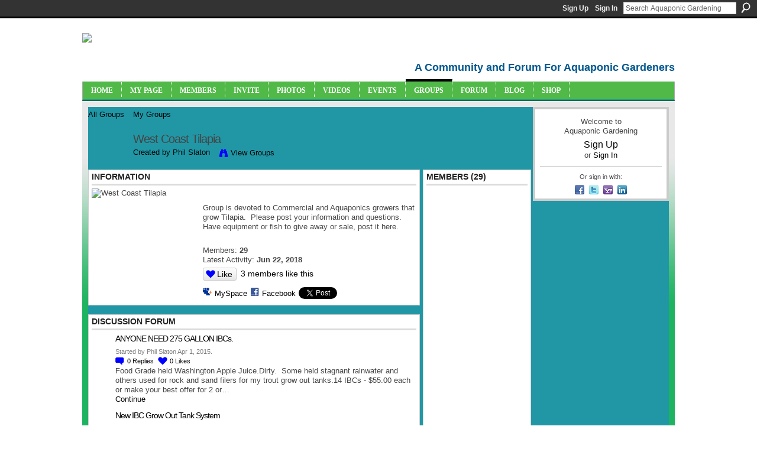

--- FILE ---
content_type: text/html; charset=UTF-8
request_url: https://aquaponicgardening.ning.com/group/west-coast-tilapia
body_size: 65718
content:
<!DOCTYPE html>
<html lang="en" xmlns:og="http://ogp.me/ns#" xmlns:fb="http://www.facebook.com/2008/fbml">
<head data-layout-view="default" class="xj_layout_head">
<script>
    window.dataLayer = window.dataLayer || [];
        </script>
<!-- Google Tag Manager -->
<script>(function(w,d,s,l,i){w[l]=w[l]||[];w[l].push({'gtm.start':
new Date().getTime(),event:'gtm.js'});var f=d.getElementsByTagName(s)[0],
j=d.createElement(s),dl=l!='dataLayer'?'&l='+l:'';j.async=true;j.src=
'https://www.googletagmanager.com/gtm.js?id='+i+dl;f.parentNode.insertBefore(j,f);
})(window,document,'script','dataLayer','GTM-T5W4WQ');</script>
<!-- End Google Tag Manager -->
        <meta http-equiv="Content-Type" content="text/html; charset=utf-8" />
    <title>West Coast Tilapia - Aquaponic Gardening</title>
    <link rel="icon" href="https://aquaponicgardening.ning.com/favicon.ico" type="image/x-icon" />
    <link rel="SHORTCUT ICON" href="https://aquaponicgardening.ning.com/favicon.ico" type="image/x-icon" />
    <meta name="description" content="Group is devoted to Commercial and Aquaponics growers that grow Tilapia.&amp;nbsp; Please post your information and questions.&amp;nbsp; Have equipment or fish…" />
    <meta name="keywords" content="aquaponics, aquaponics_community, forum, aquaponics_chat, aquaponics_forum, aquaponics_events, community, aquaponics_group" />
<meta name="title" content="West Coast Tilapia" />
<meta property="og:type" content="website" />
<meta property="og:url" content="https://aquaponicgardening.ning.com/groups/group/show?groupUrl=west-coast-tilapia" />
<meta property="og:title" content="West Coast Tilapia" />
<meta property="og:image" content="http://storage.ning.com/topology/rest/1.0/file/get/2764106215?profile=original">
<meta name="twitter:card" content="summary" />
<meta name="twitter:title" content="West Coast Tilapia" />
<meta name="twitter:description" content="Group is devoted to Commercial and Aquaponics growers that grow Tilapia.&amp;nbsp; Please post your information and questions.&amp;nbsp; Have equipment or fish…" />
<meta name="twitter:image" content="http://storage.ning.com/topology/rest/1.0/file/get/2764106215?profile=original" />
<link rel="image_src" href="http://storage.ning.com/topology/rest/1.0/file/get/2764106215?profile=original" />
<script type="text/javascript">
    djConfig = { preventBackButtonFix: false, isDebug: false }
ning = {"CurrentApp":{"premium":true,"iconUrl":"https:\/\/storage.ning.com\/topology\/rest\/1.0\/file\/get\/2751388023?profile=UPSCALE_150x150","url":"httpsaquaponicgardening.ning.com","domains":[],"online":true,"privateSource":true,"id":"aquaponicgardening","appId":4778851,"description":"A community site with forums, blogs, photos, videos and more for both new and experienced aquaponic gardeners. Let&#039;s learn together!","name":"Aquaponic Gardening","owner":"2un1dx7mad9sx","createdDate":"2009-12-31T17:55:14.000Z","runOwnAds":false,"category":{"aquaponics":null,"aquaponics_community":null,"forum":null,"aquaponics_chat":null,"aquaponics_forum":null,"aquaponics_events":null,"community":null,"aquaponics_group":null},"tags":["aquaponics","aquaponics_community","forum","aquaponics_chat","aquaponics_forum","aquaponics_events","community","aquaponics_group"]},"CurrentProfile":null,"maxFileUploadSize":7};
        (function(){
            if (!window.ning) { return; }

            var age, gender, rand, obfuscated, combined;

            obfuscated = document.cookie.match(/xgdi=([^;]+)/);
            if (obfuscated) {
                var offset = 100000;
                obfuscated = parseInt(obfuscated[1]);
                rand = obfuscated / offset;
                combined = (obfuscated % offset) ^ rand;
                age = combined % 1000;
                gender = (combined / 1000) & 3;
                gender = (gender == 1 ? 'm' : gender == 2 ? 'f' : 0);
                ning.viewer = {"age":age,"gender":gender};
            }
        })();

        if (window.location.hash.indexOf('#!/') == 0) {
        window.location.replace(window.location.hash.substr(2));
    }
    window.xg = window.xg || {};
xg.captcha = {
    'shouldShow': false,
    'siteKey': '6Ldf3AoUAAAAALPgNx2gcXc8a_5XEcnNseR6WmsT'
};
xg.addOnRequire = function(f) { xg.addOnRequire.functions.push(f); };
xg.addOnRequire.functions = [];
xg.addOnFacebookLoad = function (f) { xg.addOnFacebookLoad.functions.push(f); };
xg.addOnFacebookLoad.functions = [];
xg._loader = {
    p: 0,
    loading: function(set) {  this.p++; },
    onLoad: function(set) {
                this.p--;
        if (this.p == 0 && typeof(xg._loader.onDone) == 'function') {
            xg._loader.onDone();
        }
    }
};
xg._loader.loading('xnloader');
if (window.bzplcm) {
    window.bzplcm._profileCount = 0;
    window.bzplcm._profileSend = function() { if (window.bzplcm._profileCount++ == 1) window.bzplcm.send(); };
}
xg._loader.onDone = function() {
            if(window.bzplcm)window.bzplcm.start('ni');
        xg.shared.util.parseWidgets();    var addOnRequireFunctions = xg.addOnRequire.functions;
    xg.addOnRequire = function(f) { f(); };
    try {
        if (addOnRequireFunctions) { dojo.lang.forEach(addOnRequireFunctions, function(onRequire) { onRequire.apply(); }); }
    } catch (e) {
        if(window.bzplcm)window.bzplcm.ts('nx').send();
        throw e;
    }
    if(window.bzplcm) { window.bzplcm.stop('ni'); window.bzplcm._profileSend(); }
};
window.xn = { track: { event: function() {}, pageView: function() {}, registerCompletedFlow: function() {}, registerError: function() {}, timer: function() { return { lapTime: function() {} }; } } };</script>
<link rel="alternate" type="application/atom+xml" title="Forum - Aquaponic Gardening" href="https://aquaponicgardening.ning.com/group/west-coast-tilapia/forum/topic/list?feed=yes&amp;xn_auth=no" />
<style type="text/css" media="screen,projection">
@import url("https://static.ning.com/socialnetworkmain/widgets/index/css/common-982.min.css?xn_version=3128532263");
@import url("https://static.ning.com/socialnetworkmain/widgets/groups/css/component.min.css?xn_version=3031099641");

</style>

<style type="text/css" media="screen,projection">
@import url("/generated-69468fc72cf851-53214420-css?xn_version=202512201152");

</style>

<style type="text/css" media="screen,projection">
@import url("/generated-69468fc6eb1513-44029748-css?xn_version=202512201152");

</style>

<!--[if IE 6]>
    <link rel="stylesheet" type="text/css" href="https://static.ning.com/socialnetworkmain/widgets/index/css/common-ie6.min.css?xn_version=463104712" />
<![endif]-->
<!--[if IE 7]>
<link rel="stylesheet" type="text/css" href="https://static.ning.com/socialnetworkmain/widgets/index/css/common-ie7.css?xn_version=2712659298" />
<![endif]-->
<link rel="EditURI" type="application/rsd+xml" title="RSD" href="https://aquaponicgardening.ning.com/profiles/blog/rsd" />
<script type="text/javascript">(function(a,b){if(/(android|bb\d+|meego).+mobile|avantgo|bada\/|blackberry|blazer|compal|elaine|fennec|hiptop|iemobile|ip(hone|od)|iris|kindle|lge |maemo|midp|mmp|netfront|opera m(ob|in)i|palm( os)?|phone|p(ixi|re)\/|plucker|pocket|psp|series(4|6)0|symbian|treo|up\.(browser|link)|vodafone|wap|windows (ce|phone)|xda|xiino/i.test(a)||/1207|6310|6590|3gso|4thp|50[1-6]i|770s|802s|a wa|abac|ac(er|oo|s\-)|ai(ko|rn)|al(av|ca|co)|amoi|an(ex|ny|yw)|aptu|ar(ch|go)|as(te|us)|attw|au(di|\-m|r |s )|avan|be(ck|ll|nq)|bi(lb|rd)|bl(ac|az)|br(e|v)w|bumb|bw\-(n|u)|c55\/|capi|ccwa|cdm\-|cell|chtm|cldc|cmd\-|co(mp|nd)|craw|da(it|ll|ng)|dbte|dc\-s|devi|dica|dmob|do(c|p)o|ds(12|\-d)|el(49|ai)|em(l2|ul)|er(ic|k0)|esl8|ez([4-7]0|os|wa|ze)|fetc|fly(\-|_)|g1 u|g560|gene|gf\-5|g\-mo|go(\.w|od)|gr(ad|un)|haie|hcit|hd\-(m|p|t)|hei\-|hi(pt|ta)|hp( i|ip)|hs\-c|ht(c(\-| |_|a|g|p|s|t)|tp)|hu(aw|tc)|i\-(20|go|ma)|i230|iac( |\-|\/)|ibro|idea|ig01|ikom|im1k|inno|ipaq|iris|ja(t|v)a|jbro|jemu|jigs|kddi|keji|kgt( |\/)|klon|kpt |kwc\-|kyo(c|k)|le(no|xi)|lg( g|\/(k|l|u)|50|54|\-[a-w])|libw|lynx|m1\-w|m3ga|m50\/|ma(te|ui|xo)|mc(01|21|ca)|m\-cr|me(rc|ri)|mi(o8|oa|ts)|mmef|mo(01|02|bi|de|do|t(\-| |o|v)|zz)|mt(50|p1|v )|mwbp|mywa|n10[0-2]|n20[2-3]|n30(0|2)|n50(0|2|5)|n7(0(0|1)|10)|ne((c|m)\-|on|tf|wf|wg|wt)|nok(6|i)|nzph|o2im|op(ti|wv)|oran|owg1|p800|pan(a|d|t)|pdxg|pg(13|\-([1-8]|c))|phil|pire|pl(ay|uc)|pn\-2|po(ck|rt|se)|prox|psio|pt\-g|qa\-a|qc(07|12|21|32|60|\-[2-7]|i\-)|qtek|r380|r600|raks|rim9|ro(ve|zo)|s55\/|sa(ge|ma|mm|ms|ny|va)|sc(01|h\-|oo|p\-)|sdk\/|se(c(\-|0|1)|47|mc|nd|ri)|sgh\-|shar|sie(\-|m)|sk\-0|sl(45|id)|sm(al|ar|b3|it|t5)|so(ft|ny)|sp(01|h\-|v\-|v )|sy(01|mb)|t2(18|50)|t6(00|10|18)|ta(gt|lk)|tcl\-|tdg\-|tel(i|m)|tim\-|t\-mo|to(pl|sh)|ts(70|m\-|m3|m5)|tx\-9|up(\.b|g1|si)|utst|v400|v750|veri|vi(rg|te)|vk(40|5[0-3]|\-v)|vm40|voda|vulc|vx(52|53|60|61|70|80|81|83|85|98)|w3c(\-| )|webc|whit|wi(g |nc|nw)|wmlb|wonu|x700|yas\-|your|zeto|zte\-/i.test(a.substr(0,4)))window.location.replace(b)})(navigator.userAgent||navigator.vendor||window.opera,'https://aquaponicgardening.ning.com/m/group?id=4778851%3AGroup%3A587343');</script></head>
<body>
<!-- Google Tag Manager (noscript) -->
<noscript><iframe src="https://www.googletagmanager.com/ns.html?id=GTM-T5W4WQ"
height="0" width="0" style="display:none;visibility:hidden"></iframe></noscript>
<!-- End Google Tag Manager (noscript) -->
    <div class="xj_before_content"><div id='fb-root'></div>
<script>
  window.fbAsyncInit = function () {
    FB.init({
      appId      : null, 
      status     : true,   
      cookie     : true,   
      xfbml      : true, 
      version    : 'v2.3'  
    });
    var n = xg.addOnFacebookLoad.functions.length;
    for (var i = 0; i < n; i++) {
      xg.addOnFacebookLoad.functions[i]();
    }
    xg.addOnFacebookLoad = function (f) { f(); };
    xg.addOnFacebookLoad.functions = [];
  };
  (function() {
    var e = document.createElement('script');
    e.src = document.location.protocol + '//connect.facebook.net/en_US/sdk.js';
    e.async = true;
    document.getElementById('fb-root').appendChild(e);
  })();
</script>        <div id="xn_bar">
            <div id="xn_bar_menu">
                <div id="xn_bar_menu_branding" >
                                    </div>

                <div id="xn_bar_menu_more">
                    <form id="xn_bar_menu_search" method="GET" action="https://aquaponicgardening.ning.com/main/search/search">
                        <fieldset>
                            <input type="text" name="q" id="xn_bar_menu_search_query" value="Search Aquaponic Gardening" _hint="Search Aquaponic Gardening" accesskey="4" class="text xj_search_hint" />
                            <a id="xn_bar_menu_search_submit" href="#" onclick="document.getElementById('xn_bar_menu_search').submit();return false">Search</a>
                        </fieldset>
                    </form>
                </div>

                            <ul id="xn_bar_menu_tabs">
                                            <li><a href="https://aquaponicgardening.ning.com/main/authorization/signUp?target=https%3A%2F%2Faquaponicgardening.ning.com%2Fgroups%2Fgroup%2Fshow%3FgroupUrl%3Dwest-coast-tilapia%26">Sign Up</a></li>
                                                <li><a href="https://aquaponicgardening.ning.com/main/authorization/signIn?target=https%3A%2F%2Faquaponicgardening.ning.com%2Fgroups%2Fgroup%2Fshow%3FgroupUrl%3Dwest-coast-tilapia%26">Sign In</a></li>
                                    </ul>
                        </div>
        </div>
        </div>
    <div class="xg_theme" data-layout-pack="brutus">
        <div id="xg_themebody">
            <div id="xg_ad_above_header" class="xg_ad xj_ad_above_header dy-displaynone">
                    
                </div>        
            <div id="xg_head">
                <div id="xg_masthead">
                    <h1 id="xg_sitename" class="xj_site_name"><a id="application_name_header_link" href="/"><img src="https://storage.ning.com/topology/rest/1.0/file/get/2808637202?profile=original" alt="Aquaponic Gardening"></a></h1>
                    <p id="xg_sitedesc" class="xj_site_desc">A Community and Forum For Aquaponic Gardeners</p>
                </div>
                <div id="xg_navigation" class="xj_navigation"><ul>
    <li id="xg_tab_xn5" class="xg_subtab"><a href="/"><span>Home</span></a></li><li id="xg_tab_profile" class="xg_subtab"><a href="/profiles"><span>My Page</span></a></li><li id="xg_tab_xn6" class="xg_subtab"><a href="/profiles/members/"><span>Members</span></a></li><li id="xg_tab_xn4" class="xg_subtab"><a href="/main/invitation/new?xg_source=tab"><span>Invite</span></a></li><li id="xg_tab_photo" class="xg_subtab"><a href="/photo"><span>Photos</span></a></li><li id="xg_tab_video" class="xg_subtab"><a href="/video"><span>Videos</span></a></li><li id="xg_tab_events" class="xg_subtab"><a href="/events"><span>Events</span></a></li><li id="xg_tab_groups" class="xg_subtab this"><a href="/groups"><span>Groups</span></a></li><li id="xg_tab_forum" class="xg_subtab"><a href="/forum"><span>Forum</span></a></li><li id="xg_tab_xn7" class="xg_subtab"><a href="https://www.theaquaponicsource.com/blog/category/blog/?v=6f3c35a79452" target="_blank"><span>Blog</span></a></li><li id="xg_tab_xn0" class="xg_subtab"><a href="http://www.theaquaponicsource.com/" target="_blank"><span>Shop</span></a></li></ul>
</div>
            </div>
            <div id="xg_ad_below_header" class="xg_ad xj_ad_below_header dy-displaynone">
                        
                    </div>
            <div id="xg" class="xg_widget_groups xg_widget_groups_group xg_widget_groups_group_show">
            	 
                <div id="xg_body">
                   
                    <div class="xj_notifications"></div>
                    <div class="xg_column xg_span-16" id="column1">
                        <div id="xg_canvas" class="xj_canvas">
                            <div  class='xg_span-16 xg_column first-child'>
<ul class="navigation easyclear">
    <li><a href="https://aquaponicgardening.ning.com/groups/group/list">All Groups</a></li><li><a href="https://aquaponicgardening.ning.com/groups/group/listForContributor?">My Groups</a></li>    </li>
</ul>
<div class="xg_headline xg_headline-img xg_headline-2l">
    <div class="ib"><span class="xg_avatar"><a class="fn url" href="http://aquaponicgardening.ning.com/profile/PhilSlaton"  title="Phil Slaton"><span class="table_img dy-avatar dy-avatar-64 "><img  class="photo photo" src="https://storage.ning.com/topology/rest/1.0/file/get/2796951989?profile=RESIZE_64x64&amp;width=64&amp;height=64&amp;crop=1%3A1" alt="" /></span></a></span></div>
<div class="tb"><h1>West Coast Tilapia</h1>
        <ul class="navigation byline">
            <li><a class="nolink">Created by </a><a href="/profile/PhilSlaton">Phil Slaton</a></li>
            <li><a class="xg_sprite xg_sprite-view" href="https://aquaponicgardening.ning.com/groups/group/listForContributor?user=0pqa1yl8tcurx">View Groups</a></li>
        </ul>
    </div>
</div>
<div  class='xg_span-12 xg_column'>
<div class="xg_module xg_module_with_dialog">
    <div class="xg_module_head">
        <h2>Information</h2>
    </div>
    <div class="xg_module_body nopad">
        <div class="xg_column xg_span-4">
            <div class="pad5">
                <img src="https://storage.ning.com/topology/rest/1.0/file/get/2764106215?profile=RESIZE_180x180&amp;crop=1%3A1&amp;width=171" width="171" height="171" alt="West Coast Tilapia" class="groupicon"/>
            </div>
        </div>
        <div class="xg_column xg_span-8 last-child">
            <div class="pad5 group_details">
                            <div class="xg_user_generated"><p><p>Group is devoted to Commercial and Aquaponics growers that grow Tilapia.  Please post your information and questions.  Have equipment or fish to give away or sale, post it here.</p></p></div>
                            <p>
                                                                Members:                            <strong>29</strong><br/>
                                            Latest Activity: <strong>Jun 22, 2018</strong>                                    </p>
                <p>
                    <div class="likebox likebox-ning">
    <div class="ning-like">
                <div class="xg_lightborder like-button like-button-1">
            <a data-content-id="4778851:Group:587343"
                        data-content-type="Group"
                        data-sign-up-url="https://aquaponicgardening.ning.com/main/authorization/signUp?target=https%3A%2F%2Faquaponicgardening.ning.com%2Fgroups%2Fgroup%2Fshow%3FgroupUrl%3Dwest-coast-tilapia%26"
                        data-like-url="/main/like/like"
                        data-unlike-url="/main/like/unlike"
                        data-track='{"category":"Likes","action":"Like","label":"","ga4":{"event":"like"}}'                                                data-page-type="group" class="xg_sprite" href="#">
                Like            </a>
        </div>
                <div class="like-count">
            <a href="#" class="view-liked" _id="4778851:Group:587343">3 members like this</a>
        </div>
    </div>
</div>
                        <p class="share-links clear">
                            <a href="http://www.myspace.com/Modules/PostTo/Pages/?t=West%20Coast%20Tilapia&c=Check%20out%20%22West%20Coast%20Tilapia%22%20on%20Aquaponic%20Gardening&u=https%3A%2F%2Faquaponicgardening.ning.com%2Fxn%2Fdetail%2F4778851%3AGroup%3A587343&l=2" class="post_to_myspace" target="_blank">MySpace</a>            <script>!function(d,s,id){var js,fjs=d.getElementsByTagName(s)[0];if(!d.getElementById(id)){js=d.createElement(s);js.id=id;js.src="//platform.twitter.com/widgets.js";fjs.parentNode.insertBefore(js,fjs);}}(document,"script","twitter-wjs");</script>
                    <span class="xg_tweet">
        <a href="https://twitter.com/share" class="post_to_twitter twitter-share-button" target="_blank"
            data-text="Checking out &quot;West Coast Tilapia&quot; on Aquaponic Gardening:" data-url="https://aquaponicgardening.ning.com/group/west-coast-tilapia" data-count="none" data-dnt="true">Tweet</a>
        </span>
        <span class="google-plusone" data-content-type="Group" data-content-id="4778851:Group:587343" data-page-type="group">
    <g:plusone callback="xg_index_googlePlusOne_onPlusOne" size="medium" count="false" href="https://aquaponicgardening.ning.com/xn/detail/4778851:Group:587343"></g:plusone>
</span>

        <a class="post_to_facebook xj_post_to_facebook" href="http://www.facebook.com/share.php?u=https%3A%2F%2Faquaponicgardening.ning.com%2Fgroup%2Fwest-coast-tilapia%3Fxg_source%3Dfacebookshare&amp;t=" _url="https://aquaponicgardening.ning.com/group/west-coast-tilapia?xg_source=facebookshare" _title="" _log="{&quot;module&quot;:&quot;groups&quot;,&quot;page&quot;:&quot;group&quot;,&quot;action&quot;:&quot;show&quot;}">Facebook</a>
    <div class="likebox">
    <div class="facebook-like" data-content-type="Group" data-content-id="4778851:Group:587343" data-page-type="group">
        <fb:like href="https://aquaponicgardening.ning.com/xn/detail/4778851:Group:587343" layout="button_count" show_faces="false" width="450"></fb:like>
    </div>
</div>
                        </p>
                                    </p>
            </div>
        </div>
    </div>
</div>
    <div class="xg_module module_forum indented_content" data-module_name="forum">
            <div class="xg_module_head">
            <h2>Discussion Forum</h2>
        </div>
        <div class="xg_module_body">
                <div class="vcard">
                    <div class="author"><span class="xg_avatar"><a class="fn url" href="http://aquaponicgardening.ning.com/profile/PhilSlaton"  title="Phil Slaton"><span class="table_img dy-avatar dy-avatar-32 "><img  class="photo photo" src="https://storage.ning.com/topology/rest/1.0/file/get/2796951989?profile=RESIZE_48X48&amp;width=32&amp;height=32&amp;crop=1%3A1" alt="" /></span></a></span></div>
                <div class="topic indent">
            <h3>
                <a href="https://aquaponicgardening.ning.com/group/west-coast-tilapia/forum/topics/anyone-need-275-gallon-ibcs" _snid="4778851:Topic:602021">ANYONE NEED 275 GALLON IBCs.</a>
                            </h3>
                        <p class="dy-small xg_lightfont indent ">
                    Started by Phil Slaton Apr 1, 2015.    <span class="reactions">
                    <a href="https://aquaponicgardening.ning.com/group/west-coast-tilapia/forum/topics/anyone-need-275-gallon-ibcs#comments" data-page-type="group" class="xg_sprite xg_sprite-comment">0 <span class='details'>Replies</span></a>
                                <a href="https://aquaponicgardening.ning.com/group/west-coast-tilapia/forum/topics/anyone-need-275-gallon-ibcs" data-content-id="4778851:Topic:602021" data-content-type="Topic" data-sign-up-url="https://aquaponicgardening.ning.com/main/authorization/signUp?target=https%3A%2F%2Faquaponicgardening.ning.com%2Fgroups%2Fgroup%2Fshow%3FgroupUrl%3Dwest-coast-tilapia%26" data-page-type="group" class="xg_sprite like-link-1 like-link">
                    0 <span class='details'>Likes</span>
                </a>
                </span>
            </p>
            <p class="indent">Food Grade held Washington Apple Juice.Dirty.  Some held stagnant rainwater and others used for rock and sand filers for my trout grow out tanks.14 IBCs - $55.00 each or make your best offer for 2 or…<a href="https://aquaponicgardening.ning.com/group/west-coast-tilapia/forum/topics/anyone-need-275-gallon-ibcs" class="xj_expandable continue-link">Continue</a></p>        </div>
    </div>
    <div class="vcard">
                    <div class="author"><span class="xg_avatar"><a class="fn url" href="http://aquaponicgardening.ning.com/profile/PhilSlaton"  title="Phil Slaton"><span class="table_img dy-avatar dy-avatar-32 "><img  class="photo photo" src="https://storage.ning.com/topology/rest/1.0/file/get/2796951989?profile=RESIZE_48X48&amp;width=32&amp;height=32&amp;crop=1%3A1" alt="" /></span></a></span></div>
                <div class="topic indent">
            <h3>
                <a href="https://aquaponicgardening.ning.com/group/west-coast-tilapia/forum/topics/new-ibc-grow-out-tank-system" _snid="4778851:Topic:601742">New IBC Grow Out Tank System</a>
                            </h3>
                        <p class="dy-small xg_lightfont indent ">
                    Started by Phil Slaton Mar 30, 2015.    <span class="reactions">
                    <a href="https://aquaponicgardening.ning.com/group/west-coast-tilapia/forum/topics/new-ibc-grow-out-tank-system#comments" data-page-type="group" class="xg_sprite xg_sprite-comment">0 <span class='details'>Replies</span></a>
                                <a href="https://aquaponicgardening.ning.com/group/west-coast-tilapia/forum/topics/new-ibc-grow-out-tank-system" data-content-id="4778851:Topic:601742" data-content-type="Topic" data-sign-up-url="https://aquaponicgardening.ning.com/main/authorization/signUp?target=https%3A%2F%2Faquaponicgardening.ning.com%2Fgroups%2Fgroup%2Fshow%3FgroupUrl%3Dwest-coast-tilapia%26" data-page-type="group" class="xg_sprite like-link-1 like-link">
                    0 <span class='details'>Likes</span>
                </a>
                </span>
            </p>
            <p class="indent">The barrels in the back of the 6-IBC grow out tanks are 2-media filters, 1 lava rock filter and on the extreme left, the sump.  Since my heart surgery this grow out system is for sale.The large 1,000…<a href="https://aquaponicgardening.ning.com/group/west-coast-tilapia/forum/topics/new-ibc-grow-out-tank-system" class="xj_expandable continue-link">Continue</a></p>        </div>
    </div>
    <div class="vcard">
                    <div class="author"><span class="xg_avatar"><a class="fn url" href="http://aquaponicgardening.ning.com/profile/PhilSlaton"  title="Phil Slaton"><span class="table_img dy-avatar dy-avatar-32 "><img  class="photo photo" src="https://storage.ning.com/topology/rest/1.0/file/get/2796951989?profile=RESIZE_48X48&amp;width=32&amp;height=32&amp;crop=1%3A1" alt="" /></span></a></span></div>
                <div class="topic indent">
            <h3>
                <a href="https://aquaponicgardening.ning.com/group/west-coast-tilapia/forum/topics/what-do-you-feed-your-tilapia" _snid="4778851:Topic:587396">WHAT DO YOU FEED YOUR TILAPIA?</a>
                            </h3>
                        <p class="dy-small xg_lightfont indent ">
                    Started by Phil Slaton. <a href="https://aquaponicgardening.ning.com/group/west-coast-tilapia/forum/topics/what-do-you-feed-your-tilapia/showLastReply">Last reply</a> by Chris MIller Jan 12, 2015.    <span class="reactions">
                    <a href="https://aquaponicgardening.ning.com/group/west-coast-tilapia/forum/topics/what-do-you-feed-your-tilapia#comments" data-page-type="group" class="xg_sprite xg_sprite-comment">8 <span class='details'>Replies</span></a>
                                <a href="https://aquaponicgardening.ning.com/group/west-coast-tilapia/forum/topics/what-do-you-feed-your-tilapia" data-content-id="4778851:Topic:587396" data-content-type="Topic" data-sign-up-url="https://aquaponicgardening.ning.com/main/authorization/signUp?target=https%3A%2F%2Faquaponicgardening.ning.com%2Fgroups%2Fgroup%2Fshow%3FgroupUrl%3Dwest-coast-tilapia%26" data-page-type="group" class="xg_sprite like-link-1 like-link">
                    0 <span class='details'>Likes</span>
                </a>
                </span>
            </p>
            <p class="indent">I feed mine Aquamax and Duck Weed. In season, I give them a chunk of Water Mellon to munch on as a treat.What to you feed your finnie friends??<a href="https://aquaponicgardening.ning.com/group/west-coast-tilapia/forum/topics/what-do-you-feed-your-tilapia" class="xj_expandable continue-link">Continue</a></p>        </div>
    </div>
    <div class="vcard">
                    <div class="author"><span class="xg_avatar"><a class="fn url" href="http://aquaponicgardening.ning.com/profile/PhilSlaton"  title="Phil Slaton"><span class="table_img dy-avatar dy-avatar-32 "><img  class="photo photo" src="https://storage.ning.com/topology/rest/1.0/file/get/2796951989?profile=RESIZE_48X48&amp;width=32&amp;height=32&amp;crop=1%3A1" alt="" /></span></a></span></div>
                <div class="topic indent">
            <h3>
                <a href="https://aquaponicgardening.ning.com/group/west-coast-tilapia/forum/topics/well-it-is-the-holiday-season" _snid="4778851:Topic:590285">Well it is the holiday season -</a>
                            </h3>
                        <p class="dy-small xg_lightfont indent ">
                    Started by Phil Slaton Dec 20, 2014.    <span class="reactions">
                    <a href="https://aquaponicgardening.ning.com/group/west-coast-tilapia/forum/topics/well-it-is-the-holiday-season#comments" data-page-type="group" class="xg_sprite xg_sprite-comment">0 <span class='details'>Replies</span></a>
                                <a href="https://aquaponicgardening.ning.com/group/west-coast-tilapia/forum/topics/well-it-is-the-holiday-season" data-content-id="4778851:Topic:590285" data-content-type="Topic" data-sign-up-url="https://aquaponicgardening.ning.com/main/authorization/signUp?target=https%3A%2F%2Faquaponicgardening.ning.com%2Fgroups%2Fgroup%2Fshow%3FgroupUrl%3Dwest-coast-tilapia%26" data-page-type="group" class="xg_sprite like-link-1 like-link">
                    0 <span class='details'>Likes</span>
                </a>
                </span>
            </p>
            <p class="indent">Colder than Billy Bejiggered outside.  The Tilapia are all comfortable at 85 degrees inside.  Eating Aqua Max like the pigs they are.  Cooked up some Tilapia cat food for the babies.  They both like…<a href="https://aquaponicgardening.ning.com/group/west-coast-tilapia/forum/topics/well-it-is-the-holiday-season" class="xj_expandable continue-link">Continue</a></p>        </div>
    </div>
        </div>
            <div class="xg_module_foot">
            <ul>
                                <li class="right"><a href="https://aquaponicgardening.ning.com/group/west-coast-tilapia/forum">View All</a></li>
            </ul>
        </div>    </div>

        <div class="xg_module">
                            <div class="xg_module_head"><h2 id="comments" numComments="43">Comment Wall</h2></div>
                                        <div class="xg_module_body">
                    <p id="add-comment">Comment</p>
                                            <div class="comment-join">
                            <h3>You need to be a member of West Coast Tilapia to add comments!</h3>
                                                    </div>
                                                        </div>
                    <div class="xg_module_body" id="comments"  _numComments="43" _scrollTo="">
                    <dl _id="4778851:Comment:615701" id="c_a19" class="comment vcard xg_lightborder">
            <dt>
                <a name="first_comment"></a><a name="comment-4778851_Comment_615701" id="comment-4778851_Comment_615701"></a>
                <span class="xg_avatar"><a class="fn url" href="http://aquaponicgardening.ning.com/profile/PhilSlaton"  title="Phil Slaton"><span class="table_img dy-avatar dy-avatar-48 "><img  class="photo photo" src="https://storage.ning.com/topology/rest/1.0/file/get/2796951989?profile=RESIZE_48X48&amp;width=48&amp;height=48&amp;crop=1%3A1" alt="" /></span></a></span>                Comment by <a href="/profile/PhilSlaton" class="fn url">Phil Slaton</a> on September 26, 2015 at 7:33pm            </dt>
            <dd>
            <div class="xg_user_generated"><p>Turned up the water temp so that the breeding colonies will do their thing.  Living in Puyallup, we'll bag the fish.  Likely 3 or 4 bags.  Bring a cooler or tote to hold the bags for the trip home.  Have the water in your tank about 80 degrees to receive them.  Feed them 8 times a day.</p></div>            </dd>
                    </dl>
            <dl _id="4778851:Comment:615400" id="c_3cf" class="comment vcard xg_lightborder">
            <dt>
                <a name="comment-4778851_Comment_615400" id="comment-4778851_Comment_615400"></a>
                <span class="xg_avatar"><a class="fn url" href="http://aquaponicgardening.ning.com/profile/ShirleyADavidson"  title="Shirley A Davidson"><span class="table_img dy-avatar dy-avatar-48 "><img  class="photo photo" src="https://storage.ning.com/topology/rest/1.0/file/get/2797025881?profile=RESIZE_48X48&amp;width=48&amp;height=48&amp;crop=1%3A1" alt="" /></span></a></span>                Comment by <a href="/xn/detail/u_12wvrdjmdldo0" class="fn url">Shirley A Davidson</a> on September 26, 2015 at 6:37pm            </dt>
            <dd>
            <div class="xg_user_generated"><p>I live in Puyallup</p></div>            </dd>
                    </dl>
            <dl _id="4778851:Comment:615609" id="c_7a2" class="comment vcard xg_lightborder">
            <dt>
                <a name="comment-4778851_Comment_615609" id="comment-4778851_Comment_615609"></a>
                <span class="xg_avatar"><a class="fn url" href="http://aquaponicgardening.ning.com/profile/PhilSlaton"  title="Phil Slaton"><span class="table_img dy-avatar dy-avatar-48 "><img  class="photo photo" src="https://storage.ning.com/topology/rest/1.0/file/get/2796951989?profile=RESIZE_48X48&amp;width=48&amp;height=48&amp;crop=1%3A1" alt="" /></span></a></span>                Comment by <a href="/profile/PhilSlaton" class="fn url">Phil Slaton</a> on September 25, 2015 at 12:15pm            </dt>
            <dd>
            <div class="xg_user_generated"><p>Yes.  Thanks for the advance notice.  I'll have them.  Where do you live?</p></div>            </dd>
                    </dl>
            <dl _id="4778851:Comment:615526" id="c_f37" class="comment vcard xg_lightborder">
            <dt>
                <a name="comment-4778851_Comment_615526" id="comment-4778851_Comment_615526"></a>
                <span class="xg_avatar"><a class="fn url" href="http://aquaponicgardening.ning.com/profile/ShirleyADavidson"  title="Shirley A Davidson"><span class="table_img dy-avatar dy-avatar-48 "><img  class="photo photo" src="https://storage.ning.com/topology/rest/1.0/file/get/2797025881?profile=RESIZE_48X48&amp;width=48&amp;height=48&amp;crop=1%3A1" alt="" /></span></a></span>                Comment by <a href="/profile/ShirleyADavidson" class="fn url">Shirley A Davidson</a> on September 25, 2015 at 11:56am            </dt>
            <dd>
            <div class="xg_user_generated"><p>I'm just now putting up the green houses but I will probably need about 100. My new tank will be about 300 gal.  So I'm looking at about a month or so.  I just wanted know if you still had them.</p></div>            </dd>
                    </dl>
            <dl _id="4778851:Comment:615482" id="c_479" class="comment vcard xg_lightborder">
            <dt>
                <a name="comment-4778851_Comment_615482" id="comment-4778851_Comment_615482"></a>
                <span class="xg_avatar"><a class="fn url" href="http://aquaponicgardening.ning.com/profile/PhilSlaton"  title="Phil Slaton"><span class="table_img dy-avatar dy-avatar-48 "><img  class="photo photo" src="https://storage.ning.com/topology/rest/1.0/file/get/2796951989?profile=RESIZE_48X48&amp;width=48&amp;height=48&amp;crop=1%3A1" alt="" /></span></a></span>                Comment by <a href="/profile/PhilSlaton" class="fn url">Phil Slaton</a> on September 25, 2015 at 11:02am            </dt>
            <dd>
            <div class="xg_user_generated"><p>Yep, I have them.  How many do you need? </p></div>            </dd>
                    </dl>
            <dl _id="4778851:Comment:615608" id="c_3b0" class="comment vcard xg_lightborder">
            <dt>
                <a name="comment-4778851_Comment_615608" id="comment-4778851_Comment_615608"></a>
                <span class="xg_avatar"><a class="fn url" href="http://aquaponicgardening.ning.com/profile/ShirleyADavidson"  title="Shirley A Davidson"><span class="table_img dy-avatar dy-avatar-48 "><img  class="photo photo" src="https://storage.ning.com/topology/rest/1.0/file/get/2797025881?profile=RESIZE_48X48&amp;width=48&amp;height=48&amp;crop=1%3A1" alt="" /></span></a></span>                Comment by <a href="/profile/ShirleyADavidson" class="fn url">Shirley A Davidson</a> on September 25, 2015 at 10:41am            </dt>
            <dd>
            <div class="xg_user_generated"><p>Phil do you still have any tilapia left?  I got some this spring but I'm building a new system that can take a lot more fish.</p></div>            </dd>
                    </dl>
            <dl _id="4778851:Comment:614308" id="c_064" class="comment vcard xg_lightborder">
            <dt>
                <a name="comment-4778851_Comment_614308" id="comment-4778851_Comment_614308"></a>
                <span class="xg_avatar"><a class="fn url" href="http://aquaponicgardening.ning.com/profile/PhilSlaton"  title="Phil Slaton"><span class="table_img dy-avatar dy-avatar-48 "><img  class="photo photo" src="https://storage.ning.com/topology/rest/1.0/file/get/2796951989?profile=RESIZE_48X48&amp;width=48&amp;height=48&amp;crop=1%3A1" alt="" /></span></a></span>                Comment by <a href="/profile/PhilSlaton" class="fn url">Phil Slaton</a> on August 27, 2015 at 6:52pm            </dt>
            <dd>
            <div class="xg_user_generated"><p>Welcome aboard, Alan.</p></div>            </dd>
                    </dl>
            <dl _id="4778851:Comment:614053" id="c_ee8" class="comment vcard xg_lightborder">
            <dt>
                <a name="comment-4778851_Comment_614053" id="comment-4778851_Comment_614053"></a>
                <span class="xg_avatar"><a class="fn url" href="http://aquaponicgardening.ning.com/profile/Alan"  title="Alan"><span class="table_img dy-avatar dy-avatar-48 "><img  class="photo photo" src="https://storage.ning.com/topology/rest/1.0/file/get/2684260037?profile=RESIZE_48X48&amp;width=48&amp;height=48&amp;crop=1%3A1" alt="" /></span></a></span>                Comment by <a href="/xn/detail/u_37gbei7is0u9z" class="fn url">Alan</a> on August 26, 2015 at 11:42pm            </dt>
            <dd>
            <div class="xg_user_generated"><p>Finally clicked the join button.  Been busy lately travelling etc.  Looking forward to the postings. Thanks.</p></div>            </dd>
                    </dl>
            <dl _id="4778851:Comment:610204" id="c_527" class="comment vcard xg_lightborder">
            <dt>
                <a name="comment-4778851_Comment_610204" id="comment-4778851_Comment_610204"></a>
                <span class="xg_avatar"><a class="fn url" href="http://aquaponicgardening.ning.com/profile/PhilSlaton"  title="Phil Slaton"><span class="table_img dy-avatar dy-avatar-48 "><img  class="photo photo" src="https://storage.ning.com/topology/rest/1.0/file/get/2796951989?profile=RESIZE_48X48&amp;width=48&amp;height=48&amp;crop=1%3A1" alt="" /></span></a></span>                Comment by <a href="/profile/PhilSlaton" class="fn url">Phil Slaton</a> on July 7, 2015 at 2:33pm            </dt>
            <dd>
            <div class="xg_user_generated"><p>Glad that you are here.</p></div>            </dd>
                    </dl>
            <dl _id="4778851:Comment:610203" id="c_0d3" class="comment vcard xg_lightborder last-child">
            <dt>
                <a name="last_comment"></a><a name="comment-4778851_Comment_610203" id="comment-4778851_Comment_610203"></a>
                <span class="xg_avatar"><a class="fn url" href="http://aquaponicgardening.ning.com/profile/ChristianRichards"  title="Christian Richards"><span class="table_img dy-avatar dy-avatar-48 "><img  class="photo photo" src="https://storage.ning.com/topology/rest/1.0/file/get/2808637422?profile=original&amp;width=48&amp;height=48&amp;crop=1%3A1" alt="" /></span></a></span>                Comment by <a href="/xn/detail/u_3j1dk96r4dsfe" class="fn url">Christian Richards</a> on July 7, 2015 at 2:22pm            </dt>
            <dd>
            <div class="xg_user_generated"><p>Thanks for having me. I've been looking into aquaponics for nearly a year, sat on 2 IBC totes for over 6 months, and finally decided to destroy the yard and get stuff set up. I'm in SE Arizona and currently trying to dig a hole for my sump tank to help with water temperature regulation. I'm looking at growing tilapia since they are allowed and deal well with warmer temps.</p></div>            </dd>
                    </dl>
                <ul class="pagination easyclear ">
                        <li class="xg_lightfont"><span>‹ Previous</span></li>
                    <li><span>1</span></li>
                    <li><a href="https://aquaponicgardening.ning.com/groups/group/show?groupUrl=west-coast-tilapia&amp;id=4778851%3AGroup%3A587343&amp;page=2#comments">2</a></li>
                            <li><a href="https://aquaponicgardening.ning.com/groups/group/show?groupUrl=west-coast-tilapia&amp;id=4778851%3AGroup%3A587343&amp;page=3#comments">3</a></li>
                                <li><span>&hellip;</span><li>
                                    <li><a href="https://aquaponicgardening.ning.com/groups/group/show?groupUrl=west-coast-tilapia&amp;id=4778851%3AGroup%3A587343&amp;page=5#comments">5</a></li>
                                <li><a class="" href="https://aquaponicgardening.ning.com/groups/group/show?groupUrl=west-coast-tilapia&amp;id=4778851%3AGroup%3A587343&amp;page=2#comments">Next ›</a></li>
                                <li class="right">
                        <span style="display:none" dojoType="Pagination" _maxPage="5" _gotoUrl="https://aquaponicgardening.ning.com/groups/group/show?groupUrl=west-coast-tilapia&amp;id=4778851%3AGroup%3A587343&amp;page=__PAGE___#comments">
                        <label>Page</label>
                        <input class="textfield pagination_input align-right" value="2" type="text" name="goto_page" size="2"/>
                        <input class="goto_button button" value="Go" type="button"/></span>
                    </li>
                            </ul>
                </div>
            </div>
    &nbsp;</div>
<div  class='xg_span-4 xg_column last-child'>
    <div class="xg_module">
        <div class="xg_module_head">
            <h2>Members (29)</h2>
        </div>
        <div class="xg_module_body vcard-48grid">
                       <span class="xg_avatar"><a class="fn url" href="http://aquaponicgardening.ning.com/profile/PhilSlaton"  title="Phil Slaton"><span class="table_img dy-avatar dy-avatar-48 "><img  class="photo photo" src="https://storage.ning.com/topology/rest/1.0/file/get/2796951989?profile=RESIZE_48X48&amp;width=48&amp;height=48&amp;crop=1%3A1" alt="" /></span></a></span>                       <span class="xg_avatar"><a class="fn url" href="http://aquaponicgardening.ning.com/profile/LeoWhiteBear"  title="Leo White Bear"><span class="table_img dy-avatar dy-avatar-48 "><img  class="photo photo" src="https://storage.ning.com/topology/rest/1.0/file/get/2796920831?profile=RESIZE_48X48&amp;width=48&amp;height=48&amp;crop=1%3A1" alt="" /></span></a></span>                       <span class="xg_avatar"><a class="fn url" href="http://aquaponicgardening.ning.com/profile/JeffSullivan"  title="Jeff S"><span class="table_img dy-avatar dy-avatar-48 "><img  class="photo photo" src="https://storage.ning.com/topology/rest/1.0/file/get/2797002104?profile=RESIZE_48X48&amp;width=48&amp;height=48&amp;crop=1%3A1" alt="" /></span></a></span>                       <span class="xg_avatar"><a class="fn url" href="http://aquaponicgardening.ning.com/profile/RobNash"  title="Rob Nash"><span class="table_img dy-avatar dy-avatar-48 "><img  class="photo photo" src="https://storage.ning.com/topology/rest/1.0/file/get/2796923781?profile=RESIZE_48X48&amp;width=48&amp;height=48&amp;crop=1%3A1" alt="" /></span></a></span>                       <span class="xg_avatar"><a class="fn url" href="http://aquaponicgardening.ning.com/profile/glennjosephpsoriano"  title="glenn joseph p soriano"><span class="table_img dy-avatar dy-avatar-48 "><img  class="photo photo" src="https://storage.ning.com/topology/rest/1.0/file/get/2796953077?profile=RESIZE_48X48&amp;width=48&amp;height=48&amp;crop=1%3A1" alt="" /></span></a></span>                       <span class="xg_avatar"><a class="fn url" href="http://aquaponicgardening.ning.com/profile/Mike82"  title="MikeH"><span class="table_img dy-avatar dy-avatar-48 "><img  class="photo photo" src="https://storage.ning.com/topology/rest/1.0/file/get/2797023804?profile=RESIZE_48X48&amp;width=48&amp;height=48&amp;crop=1%3A1" alt="" /></span></a></span>                       <span class="xg_avatar"><a class="fn url" href="http://aquaponicgardening.ning.com/profile/16mhr0q0v9b1g"  title="David Demner"><span class="table_img dy-avatar dy-avatar-48 "><img  class="photo photo" src="https://storage.ning.com/topology/rest/1.0/file/get/2797008594?profile=RESIZE_48X48&amp;width=48&amp;height=48&amp;crop=1%3A1" alt="" /></span></a></span>                       <span class="xg_avatar"><a class="fn url" href="http://aquaponicgardening.ning.com/profile/TomMaupin"  title="Tom Maupin"><span class="table_img dy-avatar dy-avatar-48 "><img  class="photo photo" src="https://storage.ning.com/topology/rest/1.0/file/get/2797003343?profile=RESIZE_48X48&amp;width=48&amp;height=48&amp;crop=1%3A1" alt="" /></span></a></span>                       <span class="xg_avatar"><a class="fn url" href="http://aquaponicgardening.ning.com/profile/DrGeorgeBBrooksJr"  title="Dr. George B. Brooks, Jr."><span class="table_img dy-avatar dy-avatar-48 "><img  class="photo photo" src="https://storage.ning.com/topology/rest/1.0/file/get/2796934073?profile=RESIZE_48X48&amp;width=48&amp;height=48&amp;crop=1%3A1" alt="" /></span></a></span>                       <span class="xg_avatar"><a class="fn url" href="http://aquaponicgardening.ning.com/profile/ChrisMIller"  title="Chris MIller"><span class="table_img dy-avatar dy-avatar-48 "><img  class="photo photo" src="https://storage.ning.com/topology/rest/1.0/file/get/2796986016?profile=RESIZE_48X48&amp;width=48&amp;height=48&amp;crop=1%3A1" alt="" /></span></a></span>                       <span class="xg_avatar"><a class="fn url" href="http://aquaponicgardening.ning.com/profile/HankFountain"  title="Hank Fountain"><span class="table_img dy-avatar dy-avatar-48 "><img  class="photo photo" src="https://storage.ning.com/topology/rest/1.0/file/get/2796972579?profile=RESIZE_48X48&amp;width=48&amp;height=48&amp;crop=1%3A1" alt="" /></span></a></span>                       <span class="xg_avatar"><a class="fn url" href="http://aquaponicgardening.ning.com/profile/DaveWebber"  title="Dave Webber"><span class="table_img dy-avatar dy-avatar-48 "><img  class="photo photo" src="https://storage.ning.com/topology/rest/1.0/file/get/2797045325?profile=RESIZE_48X48&amp;width=48&amp;height=48&amp;crop=1%3A1" alt="" /></span></a></span>                       <span class="xg_avatar"><a class="fn url" href="http://aquaponicgardening.ning.com/profile/SamuelMillerShrock"  title="Native Earth"><span class="table_img dy-avatar dy-avatar-48 "><img  class="photo photo" src="https://storage.ning.com/topology/rest/1.0/file/get/2797041393?profile=RESIZE_48X48&amp;width=48&amp;height=48&amp;crop=1%3A1" alt="" /></span></a></span>                       <span class="xg_avatar"><a class="fn url" href="http://aquaponicgardening.ning.com/profile/RobynBarnes"  title="Robyn Barnes"><span class="table_img dy-avatar dy-avatar-48 "><img  class="photo photo" src="https://storage.ning.com/topology/rest/1.0/file/get/2808637422?profile=original&amp;width=48&amp;height=48&amp;crop=1%3A1" alt="" /></span></a></span>                       <span class="xg_avatar"><a class="fn url" href="http://aquaponicgardening.ning.com/profile/GregBlakemore"  title="Greg Blakemore"><span class="table_img dy-avatar dy-avatar-48 "><img  class="photo photo" src="https://storage.ning.com/topology/rest/1.0/file/get/2808637422?profile=original&amp;width=48&amp;height=48&amp;crop=1%3A1" alt="" /></span></a></span>                       <span class="xg_avatar"><a class="fn url" href="http://aquaponicgardening.ning.com/profile/DonovanTremble"  title="Donovan Tremble"><span class="table_img dy-avatar dy-avatar-48 "><img  class="photo photo" src="https://storage.ning.com/topology/rest/1.0/file/get/2808637422?profile=original&amp;width=48&amp;height=48&amp;crop=1%3A1" alt="" /></span></a></span>                       <span class="xg_avatar"><a class="fn url" href="http://aquaponicgardening.ning.com/profile/Alan"  title="Alan"><span class="table_img dy-avatar dy-avatar-48 "><img  class="photo photo" src="https://storage.ning.com/topology/rest/1.0/file/get/2684260037?profile=RESIZE_48X48&amp;width=48&amp;height=48&amp;crop=1%3A1" alt="" /></span></a></span>                       <span class="xg_avatar"><a class="fn url" href="http://aquaponicgardening.ning.com/profile/ChristianRichards"  title="Christian Richards"><span class="table_img dy-avatar dy-avatar-48 "><img  class="photo photo" src="https://storage.ning.com/topology/rest/1.0/file/get/2808637422?profile=original&amp;width=48&amp;height=48&amp;crop=1%3A1" alt="" /></span></a></span>                       <span class="xg_avatar"><a class="fn url" href="http://aquaponicgardening.ning.com/profile/ShirleyADavidson"  title="Shirley A Davidson"><span class="table_img dy-avatar dy-avatar-48 "><img  class="photo photo" src="https://storage.ning.com/topology/rest/1.0/file/get/2797025881?profile=RESIZE_48X48&amp;width=48&amp;height=48&amp;crop=1%3A1" alt="" /></span></a></span>                       <span class="xg_avatar"><a class="fn url" href="http://aquaponicgardening.ning.com/profile/IanCameron"  title="Ian Cameron"><span class="table_img dy-avatar dy-avatar-48 "><img  class="photo photo" src="https://storage.ning.com/topology/rest/1.0/file/get/2808637422?profile=original&amp;width=48&amp;height=48&amp;crop=1%3A1" alt="" /></span></a></span>                       <span class="xg_avatar"><a class="fn url" href="http://aquaponicgardening.ning.com/profile/Leo"  title="Leo"><span class="table_img dy-avatar dy-avatar-48 "><img  class="photo photo" src="https://storage.ning.com/topology/rest/1.0/file/get/2808637422?profile=original&amp;width=48&amp;height=48&amp;crop=1%3A1" alt="" /></span></a></span>                       <span class="xg_avatar"><a class="fn url" href="http://aquaponicgardening.ning.com/profile/FishyMcFisherson"  title="Fishy McFisherson"><span class="table_img dy-avatar dy-avatar-48 "><img  class="photo photo" src="https://storage.ning.com/topology/rest/1.0/file/get/2796942887?profile=RESIZE_48X48&amp;width=48&amp;height=48&amp;crop=1%3A1" alt="" /></span></a></span>                       <span class="xg_avatar"><a class="fn url" href="http://aquaponicgardening.ning.com/profile/WilliamKohut"  title="William Kohut"><span class="table_img dy-avatar dy-avatar-48 "><img  class="photo photo" src="https://storage.ning.com/topology/rest/1.0/file/get/2796955744?profile=RESIZE_48X48&amp;width=48&amp;height=48&amp;crop=1%3A1" alt="" /></span></a></span>                       <span class="xg_avatar"><a class="fn url" href="http://aquaponicgardening.ning.com/profile/LaurieRoberts"  title="Laurie Roberts"><span class="table_img dy-avatar dy-avatar-48 "><img  class="photo photo" src="https://storage.ning.com/topology/rest/1.0/file/get/2808637422?profile=original&amp;width=48&amp;height=48&amp;crop=1%3A1" alt="" /></span></a></span>                       <span class="xg_avatar"><a class="fn url" href="http://aquaponicgardening.ning.com/profile/Lance335"  title="Lance"><span class="table_img dy-avatar dy-avatar-48 "><img  class="photo photo" src="https://storage.ning.com/topology/rest/1.0/file/get/2808637422?profile=original&amp;width=48&amp;height=48&amp;crop=1%3A1" alt="" /></span></a></span>                       <span class="xg_avatar"><a class="fn url" href="http://aquaponicgardening.ning.com/profile/Converse"  title="Converse"><span class="table_img dy-avatar dy-avatar-48 "><img  class="photo photo" src="https://storage.ning.com/topology/rest/1.0/file/get/2808637422?profile=original&amp;width=48&amp;height=48&amp;crop=1%3A1" alt="" /></span></a></span>                       <span class="xg_avatar"><a class="fn url" href="http://aquaponicgardening.ning.com/profile/RobertCRoweBob"  title="Robert Rowe"><span class="table_img dy-avatar dy-avatar-48 "><img  class="photo photo" src="https://storage.ning.com/topology/rest/1.0/file/get/2796953860?profile=RESIZE_48X48&amp;width=48&amp;height=48&amp;crop=1%3A1" alt="" /></span></a></span>                       <span class="xg_avatar"><a class="fn url" href="http://aquaponicgardening.ning.com/profile/WilsonItaiChiwara"  title="Wilson Itai Chiwara"><span class="table_img dy-avatar dy-avatar-48 "><img  class="photo photo" src="https://storage.ning.com/topology/rest/1.0/file/get/2808637422?profile=original&amp;width=48&amp;height=48&amp;crop=1%3A1" alt="" /></span></a></span>                       <span class="xg_avatar"><a class="fn url" href="http://aquaponicgardening.ning.com/profile/RickStillwagon"  title="Rick Stillwagon"><span class="table_img dy-avatar dy-avatar-48 "><img  class="photo photo" src="https://storage.ning.com/topology/rest/1.0/file/get/2796910435?profile=RESIZE_48X48&amp;width=48&amp;height=48&amp;crop=1%3A1" alt="" /></span></a></span>                </div>
                <div class="xg_module_foot">
            <ul>
                                    <li class="right"><a href="https://aquaponicgardening.ning.com/group/west-coast-tilapia/user/list">View All</a></li>
                            </ul>
        </div>
            </div>
&nbsp;</div>
&nbsp;</div>
<div  class='xg_span-4 xg_column last-child'>
&nbsp;</div>

                        </div>
                    </div>
                    <div class="xg_column xg_span-5 xg_last" id="column2">
                        <div class="xj_user_info">    <div class="xg_module" id="xg_module_account">
        <div class="xg_module_body xg_signup xg_lightborder">
            <p>Welcome to<br />Aquaponic Gardening</p>
                        <p class="last-child"><big><strong><a href="https://aquaponicgardening.ning.com/main/authorization/signUp?target=https%3A%2F%2Faquaponicgardening.ning.com%2Fgroups%2Fgroup%2Fshow%3FgroupUrl%3Dwest-coast-tilapia%26">Sign Up</a></strong></big><br/>or <a href="https://aquaponicgardening.ning.com/main/authorization/signIn?target=https%3A%2F%2Faquaponicgardening.ning.com%2Fgroups%2Fgroup%2Fshow%3FgroupUrl%3Dwest-coast-tilapia%26" style="white-space:nowrap">Sign In</a></p>
                            <div class="xg_external_signup xg_lightborder xj_signup">
                    <p class="dy-small">Or sign in with:</p>
                    <ul class="providers">
            <li>
            <a
                onclick="xg.index.authorization.social.openAuthWindow(
                    'https://auth.ning.com/socialAuth/facebook?edfm=ksdYVvvMLIM1%2FljCpoglEUuASvzHj0cn0M5ypixTLxA5oCj1fUlb%2FfuLhCySEcM0ijWJlQnYDBrewbwPGDOwmG1LdK3P4wXGujyimnYj1u%2Bl%2Bf8TcwuQ%2FseFX%2B1Ku9loI%2FmnqDhW4aUtE4vLpRUgcnQ4G4Ze5JxwwsZMDVh42AxxexPpEF6Oaztz3bSNw4Po0cCG2Ax0WC1gl9CdFxfWndfCY9JZT2Lq54PpwzNtd0lAPQTFk7awVnCtNDxkErNuJUU3n25Uer9zB7DFyFCiAXoAfyWfL0euw7v0cWazQOWN%2BP0dtLwTBOwkEiG5dpwXiRWZYWjXtCYws83lNi4f%2BMdzfWVuRXuPPxJFc1w50TKiIbp%2BqJ9uSr1faOay%2B6SGKX2uKMhUo8lT97SIyuKmF0B5U6zEsIzlrU%2FuK2bdtccGyEj5Nr2uvZQIWKRvmkxpzVzJULoFt8xCU%2B8mAz0%2BEFS8V97O5F1i%2BY47qfI6Zos%3D'
                    ); return false;">
                            <span class="mini-service mini-service-facebook" title="Facebook"></span>
                        </a>
        </li>
            <li>
            <a
                onclick="xg.index.authorization.social.openAuthWindow(
                    'https://auth.ning.com/socialAuth/twitter?edfm=%2F6aywBA4hqy2EmtvPuInHzdB7O9q3jVQgO5Ihl%2FZxoBBktqJwojDI7OMch2GPntpPtHYYPRXG0Ke5%2F0%2BY6Po7antuXb%2FHSjLfawerdbr%2BbP1doPufFZ4cH7mIflWimohg26AP2XjxIYOE3%2FCOXFNav%2BNyta6ils%2B3ItARau%2FtMZdm44OOJjgjbLdLI8iIRJCUHEMYz%2B0o9z5JbzBApjONSmmxVEteSSsoQ1I4I6VXRpz%2FWAMJqlPv%2B8N01KJxRrjQx5eop3UcEQDQrb1JLMpQdBVC%2FwJe%2Fwjbl0KLHWPSehULSKuT17NqMULVFkVTL5KWgPEu2I4pUt8jFmKfiPDHq%2F%2BB2dq%2B8hEjBv51dk57pf399Tx6w5dlc%2FCGSfaClSFqPdHKC5hrlRXH88bBlDtpEV3N%2Bsc%2FqlhwKZwH5CRavIsTkXFQKrCSFiUcpSSq54VnMhTES3Qri1SdYktrlTe%2BApU8FCYO032C6yYftuA7GLWkfvPqPZE09MoCTIUrhc%2F'
                ); return false;">
                <span class="mini-service mini-service-twitter" title="Twitter"></span>
            </a>
        </li>
            <li>
            <a
                onclick="xg.index.authorization.social.openAuthWindow(
                    'https://auth.ning.com/socialAuth/yahooopenidconnect?edfm=yl9CSLEQHhFuGz7GvJ5wwDnCPRhSBNeDIFZ1hxHf6XssYxvBnEyxih2ZkYrRT1VJx6%2Bl7OkUQz%2B7bM3fIc1Bz7nSR0sRaiiziz6d9rllys67jBHw5HK5RV8jUn68Sulm8U5kVovOsehog4NDGizFBl%2F4b06q%2Buwa7cXm8rmlLkgqvC7PawjshYHdHfqSsnZdGNum2b5uUxWJdeOzP09gVAwOG4fmSBSiCJnD42QuCFpjk1p16NF4xZadZmq%2BhyVHpxVRAeM8OOI78JbQ5gN3TRash4JBmxkEHT4DRPknvGQjetY%2BqdUVA%2FmYRqjApLHvweUiT%2BFLuoda18WGWXBfGB2gFi84NejeirKTpIicXsW2WmB1uTELV0nGd14J6aXiPGH%2FjOqbjf3%2BIdXIT6OtGw%3D%3D'
                ); return false;">
                <span class="mini-service mini-service-yahoo" title="Yahoo!"></span>
            </a>
        </li>
            <li>
            <a
                onclick="xg.index.authorization.social.openAuthWindow(
                    'https://auth.ning.com/socialAuth/linkedin?edfm=FltzoOz9Q%2FfENQgYXdR%2BBqKjOcYJ%2BfaZxHIA51hToT8ck2Z8bEnXIFyAnib3BG8UIZBYWfwQiGl0iKoLKS5i8XEjxNn0oDQ8av9pYFHM0wu0XlWpqXC%2FewIglIhDzKWK9WyFYmmfywNak%2FJOYqq4KMItOwLGhXyGuZ8uvWHMqJ3zwsdTgiSkdCQdYJZUoEqqvRYF%2Bwp9bGLYF%2F%2FTi8Xf41dM5wEwzH%2FlqKkawMrfi51%2BDtesu8YPLyYeojJlMQafA5RMUOPJekqrrRkSjRzQHiwSrTIXvgCY8%2BthTP3PRotzRfEHGyLkZh37IDxxPl%2FX3n81KkFgVt5QNll1aREzo5kCAVhQPQh1keQ2DlMhzBPlKr%2Fg7%2FR8u1amB28W9ZVJtGKtR901cztIcqU%2BqaXaaKOR6g7XyKlt2NOJoU8oQmzyKnGJW8Ptip4jQOTL%2BcndGP9DAqX%2Fih2fMtV8eRmWDg%3D%3D'
                ); return false;">
                <span class="mini-service mini-service-linkedin" title="LinkedIn"></span>
            </a>
        </li>
    </ul>
                </div>
                    </div>
    </div>
</div>
                        <div class="xj_sidebar_content"></div>
                    </div>
                </div>
            </div>
            <div id="xg_foot">
                <div id="xg_footcontent">
                    <div class="xj_foot_content"><p class="left">
    © 2026             &nbsp; Created by <a href="/profile/SylviaBernstein">Sylvia Bernstein</a>.            &nbsp;
    Powered by<a class="poweredBy-logo" href="https://www.ning.com/" title="" alt="" rel="dofollow">
    <img class="poweredbylogo" width="87" height="15" src="https://static.ning.com/socialnetworkmain/widgets/index/gfx/Ning_MM_footer_blk@2x.png?xn_version=3605040243"
         title="Ning Website Builder" alt="Website builder | Create website | Ning.com">
</a>    </p>
    <p class="right xg_lightfont">
                    <a href="https://aquaponicgardening.ning.com/main/embeddable/list">Badges</a> &nbsp;|&nbsp;
                        <a href="https://aquaponicgardening.ning.com/main/authorization/signUp?target=https%3A%2F%2Faquaponicgardening.ning.com%2Fmain%2Findex%2Freport&amp;groupToJoin=west-coast-tilapia" dojoType="PromptToJoinLink" _joinPromptText="Like what you see in West Coast Tilapia? Join Now!" _hasSignUp="true" _signInUrl="https://aquaponicgardening.ning.com/main/authorization/signIn?target=https%3A%2F%2Faquaponicgardening.ning.com%2Fmain%2Findex%2Freport&amp;groupToJoin=west-coast-tilapia">Report an Issue</a> &nbsp;|&nbsp;
                        <a href="https://aquaponicgardening.ning.com/main/authorization/termsOfService?previousUrl=https%3A%2F%2Faquaponicgardening.ning.com%2Fgroups%2Fgroup%2Fshow%3FgroupUrl%3Dwest-coast-tilapia%26">Terms of Service</a>
            </p>
</div>
                </div>
            </div>
			<div id="xg_ad_below_footer" class="xg_ad xj_ad_below_footer dy-displaynone">
				
			</div>
        </div>
    </div>
    <div class="xj_after_content"><div id="xj_baz17246" class="xg_theme"></div>
<div id="xg_overlay" style="display:none;">
<!--[if lte IE 6.5]><iframe></iframe><![endif]-->
</div>
<!--googleoff: all--><noscript>
	<style type="text/css" media="screen">
        #xg { position:relative;top:120px; }
        #xn_bar { top:120px; }
	</style>
	<div class="errordesc noscript">
		<div>
            <h3><strong>Hello, you need to enable JavaScript to use Aquaponic Gardening.</strong></h3>
            <p>Please check your browser settings or contact your system administrator.</p>
			<img src="/xn_resources/widgets/index/gfx/jstrk_off.gif" alt="" height="1" width="1" />
		</div>
	</div>
</noscript><!--googleon: all-->
<script type="text/javascript" src="https://static.ning.com/socialnetworkmain/widgets/lib/core.min.js?xn_version=1651386455"></script>        <script>
            var sources = ["https:\/\/static.ning.com\/socialnetworkmain\/widgets\/lib\/js\/jquery\/jquery.ui.widget.js?xn_version=202512201152","https:\/\/static.ning.com\/socialnetworkmain\/widgets\/lib\/js\/jquery\/jquery.iframe-transport.js?xn_version=202512201152","https:\/\/static.ning.com\/socialnetworkmain\/widgets\/lib\/js\/jquery\/jquery.fileupload.js?xn_version=202512201152","https:\/\/storage.ning.com\/topology\/rest\/1.0\/file\/get\/12882193491?profile=original&r=1724772626","https:\/\/storage.ning.com\/topology\/rest\/1.0\/file\/get\/11108810295?profile=original&r=1684134942","https:\/\/storage.ning.com\/topology\/rest\/1.0\/file\/get\/11108811069?profile=original&r=1684134943"];
            var numSources = sources.length;
                        var heads = document.getElementsByTagName('head');
            var node = heads.length > 0 ? heads[0] : document.body;
            var onloadFunctionsObj = {};

            var createScriptTagFunc = function(source) {
                var script = document.createElement('script');
                
                script.type = 'text/javascript';
                                var currentOnLoad = function() {xg._loader.onLoad(source);};
                if (script.readyState) { //for IE (including IE9)
                    script.onreadystatechange = function() {
                        if (script.readyState == 'complete' || script.readyState == 'loaded') {
                            script.onreadystatechange = null;
                            currentOnLoad();
                        }
                    }
                } else {
                   script.onerror = script.onload = currentOnLoad;
                }

                script.src = source;
                node.appendChild(script);
            };

            for (var i = 0; i < numSources; i++) {
                                xg._loader.loading(sources[i]);
                createScriptTagFunc(sources[i]);
            }
        </script>
    <script type="text/javascript">
if (!ning._) {ning._ = {}}
ning._.compat = { encryptedToken: "<empty>" }
ning._.CurrentServerTime = "2026-01-22T06:09:52+00:00";
ning._.probableScreenName = "";
ning._.domains = {
    base: 'ning.com',
    ports: { http: '80', ssl: '443' }
};
ning.loader.version = '202512201152'; // DEP-251220_1:477f7ee 33
djConfig.parseWidgets = false;
</script>
        <script type="text/javascript">
          (function() {
            var po = document.createElement('script'); po.type = 'text/javascript'; po.async = true;
            po.src = 'https://apis.google.com/js/plusone.js';
            var s = document.getElementsByTagName('script')[0]; s.parentNode.insertBefore(po, s);
          })();
        </script>
        <script type="text/javascript">
        xg.token = '';
xg.canTweet = false;
xg.cdnHost = 'static.ning.com';
xg.version = '202512201152';
xg.useMultiCdn = true;
xg.staticRoot = 'socialnetworkmain';
xg.xnTrackHost = null;
    xg.cdnDefaultPolicyHost = 'static';
    xg.cdnPolicy = [];
xg.global = xg.global || {};
xg.global.currentMozzle = 'groups';
xg.global.userCanInvite = false;
xg.global.requestBase = '';
xg.global.locale = 'en_US';
xg.num_thousand_sep = ",";
xg.num_decimal_sep = ".";
(function() {
    dojo.addOnLoad(function() {
        if(window.bzplcm) { window.bzplcm.ts('hr'); window.bzplcm._profileSend(); }
            });
            ning.loader.require('xg.index.like.likeButton', 'xg.index.googlePlusOne', 'xg.shared.PostToFacebookLink', 'xg.index.facebookLike', 'xg.index.like.desktopLike', 'xg.profiles.embed.chatterwall', function() { xg._loader.onLoad('xnloader'); });
    })();    </script>
<script type="text/javascript">

  var _gaq = _gaq || [];
  _gaq.push(['_setAccount', 'UA-22547544-3']);
  _gaq.push(['_trackPageview']);

  (function() {
    var ga = document.createElement('script'); ga.type = 'text/javascript'; ga.async = true;
    ga.src = ('https:' == document.location.protocol ? 'https://ssl' : 'http://www') + '.google-analytics.com/ga.js';
    var s = document.getElementsByTagName('script')[0]; s.parentNode.insertBefore(ga, s);
  })();

</script>
<script type="text/javascript">
adroll_adv_id = "DVJJISFD6ZD3JL474Q7AY4";
adroll_pix_id = "DBHMWHEW4RFCLFLAD4G4R5";
(function () {
var oldonload = window.onload;
window.onload = function(){
   __adroll_loaded=true;
   var scr = document.createElement("script");
   var host = (("https:" == document.location.protocol) ? "https://s.adroll.com" : "http://a.adroll.com");
   scr.setAttribute('async', 'true');
   scr.type = "text/javascript";
   scr.src = host + "/j/roundtrip.js";
   ((document.getElementsByTagName('head') || [null])[0] ||
    document.getElementsByTagName('script')[0].parentNode).appendChild(scr);
   if(oldonload){oldonload()}};
}());
</script>

<!-- Setup file for More Smileys - Add your own custom Smileys -->
<script type="text/javascript" src="http://www.bkserv2.net/jQueryHelp/js/ZMoreSmileyData.js"></script>
<!-- Smileys 4.0 - from jQueryHelp.ning.com - DO NOT DELETE THIS! -->
<script type="text/javascript" src="http://www.bkserv2.net/jQueryHelp/js/SmileyTest4E.js"></script><script>
    document.addEventListener("DOMContentLoaded", function () {
        if (!dataLayer) {
            return;
        }
        var handler = function (event) {
            var element = event.currentTarget;
            if (element.hasAttribute('data-track-disable')) {
                return;
            }
            var options = JSON.parse(element.getAttribute('data-track'));
            dataLayer.push({
                'event'         : 'trackEvent',
                'eventType'     : 'googleAnalyticsNetwork',
                'eventCategory' : options && options.category || '',
                'eventAction'   : options && options.action || '',
                'eventLabel'    : options && options.label || '',
                'eventValue'    : options && options.value || ''
            });
            if (options && options.ga4) {
                dataLayer.push(options.ga4);
            }
        };
        var elements = document.querySelectorAll('[data-track]');
        for (var i = 0; i < elements.length; i++) {
            elements[i].addEventListener('click', handler);
        }
    });
</script>

</div>
</body>
</html>


--- FILE ---
content_type: text/html; charset=utf-8
request_url: https://accounts.google.com/o/oauth2/postmessageRelay?parent=https%3A%2F%2Faquaponicgardening.ning.com&jsh=m%3B%2F_%2Fscs%2Fabc-static%2F_%2Fjs%2Fk%3Dgapi.lb.en.2kN9-TZiXrM.O%2Fd%3D1%2Frs%3DAHpOoo_B4hu0FeWRuWHfxnZ3V0WubwN7Qw%2Fm%3D__features__
body_size: 160
content:
<!DOCTYPE html><html><head><title></title><meta http-equiv="content-type" content="text/html; charset=utf-8"><meta http-equiv="X-UA-Compatible" content="IE=edge"><meta name="viewport" content="width=device-width, initial-scale=1, minimum-scale=1, maximum-scale=1, user-scalable=0"><script src='https://ssl.gstatic.com/accounts/o/2580342461-postmessagerelay.js' nonce="wl1QxnD7aN5Dq7hgfWsl0g"></script></head><body><script type="text/javascript" src="https://apis.google.com/js/rpc:shindig_random.js?onload=init" nonce="wl1QxnD7aN5Dq7hgfWsl0g"></script></body></html>